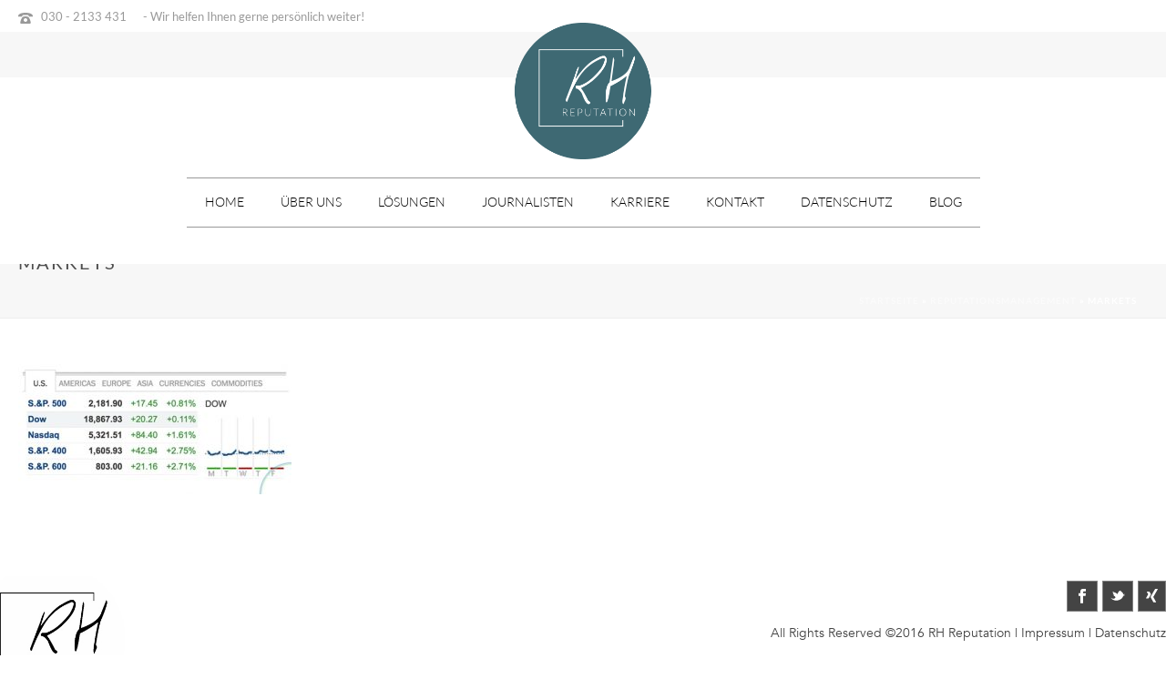

--- FILE ---
content_type: text/html; charset=UTF-8
request_url: https://www.rh-reputation.de/reputationsmanagement/markets/
body_size: 13997
content:
<!DOCTYPE html>
<html lang="de" >
<head>
	
<meta charset="UTF-8" />
<meta name="viewport" content="width=device-width, initial-scale=1.0, minimum-scale=1.0, maximum-scale=1.0, user-scalable=0" />
<meta http-equiv="X-UA-Compatible" content="IE=edge,chrome=1" />
<meta name="format-detection" content="telephone=no">
<script type="text/javascript">var ajaxurl = "https://www.rh-reputation.de/wp-admin/admin-ajax.php"</script><meta name='robots' content='index, follow, max-video-preview:-1, max-snippet:-1, max-image-preview:large' />

            <script data-no-defer="1" data-ezscrex="false" data-cfasync="false" data-pagespeed-no-defer data-cookieconsent="ignore">
                var ctPublicFunctions = {"_ajax_nonce":"b63c7e6e27","_rest_nonce":"39c6cba224","_ajax_url":"\/wp-admin\/admin-ajax.php","_rest_url":"https:\/\/www.rh-reputation.de\/wp-json\/","data__cookies_type":"native","data__ajax_type":"rest","text__wait_for_decoding":"Decoding the contact data, let us a few seconds to finish. Anti-Spam by CleanTalk","cookiePrefix":"","wprocket_detected":false}
            </script>
        
            <script data-no-defer="1" data-ezscrex="false" data-cfasync="false" data-pagespeed-no-defer data-cookieconsent="ignore">
                var ctPublic = {"_ajax_nonce":"b63c7e6e27","settings__forms__check_internal":"0","settings__forms__check_external":"0","settings__forms__search_test":"1","blog_home":"https:\/\/www.rh-reputation.de\/","pixel__setting":"0","pixel__enabled":false,"pixel__url":null,"data__email_check_before_post":"1","data__cookies_type":"native","data__key_is_ok":true,"data__visible_fields_required":true,"data__to_local_storage":[],"wl_brandname":"Anti-Spam by CleanTalk","wl_brandname_short":"CleanTalk","ct_checkjs_key":"59e02822428156894c1cd8ad0461b394efc43c28c6a92bdb995b223a8180be41","emailEncoderPassKey":"399adb9c0264867182cfdf429ec90ac1"}
            </script>
        
		<style id="critical-path-css" type="text/css">
			body,html{width:100%;height:100%;margin:0;padding:0}.page-preloader{top:0;left:0;z-index:999;position:fixed;height:100%;width:100%;text-align:center}.preloader-preview-area{-webkit-animation-delay:-.2s;animation-delay:-.2s;top:50%;-webkit-transform:translateY(100%);-ms-transform:translateY(100%);transform:translateY(100%);margin-top:10px;max-height:calc(50% - 20px);opacity:1;width:100%;text-align:center;position:absolute}.preloader-logo{max-width:90%;top:50%;-webkit-transform:translateY(-100%);-ms-transform:translateY(-100%);transform:translateY(-100%);margin:-10px auto 0 auto;max-height:calc(50% - 20px);opacity:1;position:relative}.ball-pulse>div{width:15px;height:15px;border-radius:100%;margin:2px;-webkit-animation-fill-mode:both;animation-fill-mode:both;display:inline-block;-webkit-animation:ball-pulse .75s infinite cubic-bezier(.2,.68,.18,1.08);animation:ball-pulse .75s infinite cubic-bezier(.2,.68,.18,1.08)}.ball-pulse>div:nth-child(1){-webkit-animation-delay:-.36s;animation-delay:-.36s}.ball-pulse>div:nth-child(2){-webkit-animation-delay:-.24s;animation-delay:-.24s}.ball-pulse>div:nth-child(3){-webkit-animation-delay:-.12s;animation-delay:-.12s}@-webkit-keyframes ball-pulse{0%{-webkit-transform:scale(1);transform:scale(1);opacity:1}45%{-webkit-transform:scale(.1);transform:scale(.1);opacity:.7}80%{-webkit-transform:scale(1);transform:scale(1);opacity:1}}@keyframes ball-pulse{0%{-webkit-transform:scale(1);transform:scale(1);opacity:1}45%{-webkit-transform:scale(.1);transform:scale(.1);opacity:.7}80%{-webkit-transform:scale(1);transform:scale(1);opacity:1}}.ball-clip-rotate-pulse{position:relative;-webkit-transform:translateY(-15px) translateX(-10px);-ms-transform:translateY(-15px) translateX(-10px);transform:translateY(-15px) translateX(-10px);display:inline-block}.ball-clip-rotate-pulse>div{-webkit-animation-fill-mode:both;animation-fill-mode:both;position:absolute;top:0;left:0;border-radius:100%}.ball-clip-rotate-pulse>div:first-child{height:36px;width:36px;top:7px;left:-7px;-webkit-animation:ball-clip-rotate-pulse-scale 1s 0s cubic-bezier(.09,.57,.49,.9) infinite;animation:ball-clip-rotate-pulse-scale 1s 0s cubic-bezier(.09,.57,.49,.9) infinite}.ball-clip-rotate-pulse>div:last-child{position:absolute;width:50px;height:50px;left:-16px;top:-2px;background:0 0;border:2px solid;-webkit-animation:ball-clip-rotate-pulse-rotate 1s 0s cubic-bezier(.09,.57,.49,.9) infinite;animation:ball-clip-rotate-pulse-rotate 1s 0s cubic-bezier(.09,.57,.49,.9) infinite;-webkit-animation-duration:1s;animation-duration:1s}@-webkit-keyframes ball-clip-rotate-pulse-rotate{0%{-webkit-transform:rotate(0) scale(1);transform:rotate(0) scale(1)}50%{-webkit-transform:rotate(180deg) scale(.6);transform:rotate(180deg) scale(.6)}100%{-webkit-transform:rotate(360deg) scale(1);transform:rotate(360deg) scale(1)}}@keyframes ball-clip-rotate-pulse-rotate{0%{-webkit-transform:rotate(0) scale(1);transform:rotate(0) scale(1)}50%{-webkit-transform:rotate(180deg) scale(.6);transform:rotate(180deg) scale(.6)}100%{-webkit-transform:rotate(360deg) scale(1);transform:rotate(360deg) scale(1)}}@-webkit-keyframes ball-clip-rotate-pulse-scale{30%{-webkit-transform:scale(.3);transform:scale(.3)}100%{-webkit-transform:scale(1);transform:scale(1)}}@keyframes ball-clip-rotate-pulse-scale{30%{-webkit-transform:scale(.3);transform:scale(.3)}100%{-webkit-transform:scale(1);transform:scale(1)}}@-webkit-keyframes square-spin{25%{-webkit-transform:perspective(100px) rotateX(180deg) rotateY(0);transform:perspective(100px) rotateX(180deg) rotateY(0)}50%{-webkit-transform:perspective(100px) rotateX(180deg) rotateY(180deg);transform:perspective(100px) rotateX(180deg) rotateY(180deg)}75%{-webkit-transform:perspective(100px) rotateX(0) rotateY(180deg);transform:perspective(100px) rotateX(0) rotateY(180deg)}100%{-webkit-transform:perspective(100px) rotateX(0) rotateY(0);transform:perspective(100px) rotateX(0) rotateY(0)}}@keyframes square-spin{25%{-webkit-transform:perspective(100px) rotateX(180deg) rotateY(0);transform:perspective(100px) rotateX(180deg) rotateY(0)}50%{-webkit-transform:perspective(100px) rotateX(180deg) rotateY(180deg);transform:perspective(100px) rotateX(180deg) rotateY(180deg)}75%{-webkit-transform:perspective(100px) rotateX(0) rotateY(180deg);transform:perspective(100px) rotateX(0) rotateY(180deg)}100%{-webkit-transform:perspective(100px) rotateX(0) rotateY(0);transform:perspective(100px) rotateX(0) rotateY(0)}}.square-spin{display:inline-block}.square-spin>div{-webkit-animation-fill-mode:both;animation-fill-mode:both;width:50px;height:50px;-webkit-animation:square-spin 3s 0s cubic-bezier(.09,.57,.49,.9) infinite;animation:square-spin 3s 0s cubic-bezier(.09,.57,.49,.9) infinite}.cube-transition{position:relative;-webkit-transform:translate(-25px,-25px);-ms-transform:translate(-25px,-25px);transform:translate(-25px,-25px);display:inline-block}.cube-transition>div{-webkit-animation-fill-mode:both;animation-fill-mode:both;width:15px;height:15px;position:absolute;top:-5px;left:-5px;-webkit-animation:cube-transition 1.6s 0s infinite ease-in-out;animation:cube-transition 1.6s 0s infinite ease-in-out}.cube-transition>div:last-child{-webkit-animation-delay:-.8s;animation-delay:-.8s}@-webkit-keyframes cube-transition{25%{-webkit-transform:translateX(50px) scale(.5) rotate(-90deg);transform:translateX(50px) scale(.5) rotate(-90deg)}50%{-webkit-transform:translate(50px,50px) rotate(-180deg);transform:translate(50px,50px) rotate(-180deg)}75%{-webkit-transform:translateY(50px) scale(.5) rotate(-270deg);transform:translateY(50px) scale(.5) rotate(-270deg)}100%{-webkit-transform:rotate(-360deg);transform:rotate(-360deg)}}@keyframes cube-transition{25%{-webkit-transform:translateX(50px) scale(.5) rotate(-90deg);transform:translateX(50px) scale(.5) rotate(-90deg)}50%{-webkit-transform:translate(50px,50px) rotate(-180deg);transform:translate(50px,50px) rotate(-180deg)}75%{-webkit-transform:translateY(50px) scale(.5) rotate(-270deg);transform:translateY(50px) scale(.5) rotate(-270deg)}100%{-webkit-transform:rotate(-360deg);transform:rotate(-360deg)}}.ball-scale>div{border-radius:100%;margin:2px;-webkit-animation-fill-mode:both;animation-fill-mode:both;display:inline-block;height:60px;width:60px;-webkit-animation:ball-scale 1s 0s ease-in-out infinite;animation:ball-scale 1s 0s ease-in-out infinite}@-webkit-keyframes ball-scale{0%{-webkit-transform:scale(0);transform:scale(0)}100%{-webkit-transform:scale(1);transform:scale(1);opacity:0}}@keyframes ball-scale{0%{-webkit-transform:scale(0);transform:scale(0)}100%{-webkit-transform:scale(1);transform:scale(1);opacity:0}}.line-scale>div{-webkit-animation-fill-mode:both;animation-fill-mode:both;display:inline-block;width:5px;height:50px;border-radius:2px;margin:2px}.line-scale>div:nth-child(1){-webkit-animation:line-scale 1s -.5s infinite cubic-bezier(.2,.68,.18,1.08);animation:line-scale 1s -.5s infinite cubic-bezier(.2,.68,.18,1.08)}.line-scale>div:nth-child(2){-webkit-animation:line-scale 1s -.4s infinite cubic-bezier(.2,.68,.18,1.08);animation:line-scale 1s -.4s infinite cubic-bezier(.2,.68,.18,1.08)}.line-scale>div:nth-child(3){-webkit-animation:line-scale 1s -.3s infinite cubic-bezier(.2,.68,.18,1.08);animation:line-scale 1s -.3s infinite cubic-bezier(.2,.68,.18,1.08)}.line-scale>div:nth-child(4){-webkit-animation:line-scale 1s -.2s infinite cubic-bezier(.2,.68,.18,1.08);animation:line-scale 1s -.2s infinite cubic-bezier(.2,.68,.18,1.08)}.line-scale>div:nth-child(5){-webkit-animation:line-scale 1s -.1s infinite cubic-bezier(.2,.68,.18,1.08);animation:line-scale 1s -.1s infinite cubic-bezier(.2,.68,.18,1.08)}@-webkit-keyframes line-scale{0%{-webkit-transform:scaley(1);transform:scaley(1)}50%{-webkit-transform:scaley(.4);transform:scaley(.4)}100%{-webkit-transform:scaley(1);transform:scaley(1)}}@keyframes line-scale{0%{-webkit-transform:scaley(1);transform:scaley(1)}50%{-webkit-transform:scaley(.4);transform:scaley(.4)}100%{-webkit-transform:scaley(1);transform:scaley(1)}}.ball-scale-multiple{position:relative;-webkit-transform:translateY(30px);-ms-transform:translateY(30px);transform:translateY(30px);display:inline-block}.ball-scale-multiple>div{border-radius:100%;-webkit-animation-fill-mode:both;animation-fill-mode:both;margin:2px;position:absolute;left:-30px;top:0;opacity:0;margin:0;width:50px;height:50px;-webkit-animation:ball-scale-multiple 1s 0s linear infinite;animation:ball-scale-multiple 1s 0s linear infinite}.ball-scale-multiple>div:nth-child(2){-webkit-animation-delay:-.2s;animation-delay:-.2s}.ball-scale-multiple>div:nth-child(3){-webkit-animation-delay:-.2s;animation-delay:-.2s}@-webkit-keyframes ball-scale-multiple{0%{-webkit-transform:scale(0);transform:scale(0);opacity:0}5%{opacity:1}100%{-webkit-transform:scale(1);transform:scale(1);opacity:0}}@keyframes ball-scale-multiple{0%{-webkit-transform:scale(0);transform:scale(0);opacity:0}5%{opacity:1}100%{-webkit-transform:scale(1);transform:scale(1);opacity:0}}.ball-pulse-sync{display:inline-block}.ball-pulse-sync>div{width:15px;height:15px;border-radius:100%;margin:2px;-webkit-animation-fill-mode:both;animation-fill-mode:both;display:inline-block}.ball-pulse-sync>div:nth-child(1){-webkit-animation:ball-pulse-sync .6s -.21s infinite ease-in-out;animation:ball-pulse-sync .6s -.21s infinite ease-in-out}.ball-pulse-sync>div:nth-child(2){-webkit-animation:ball-pulse-sync .6s -.14s infinite ease-in-out;animation:ball-pulse-sync .6s -.14s infinite ease-in-out}.ball-pulse-sync>div:nth-child(3){-webkit-animation:ball-pulse-sync .6s -70ms infinite ease-in-out;animation:ball-pulse-sync .6s -70ms infinite ease-in-out}@-webkit-keyframes ball-pulse-sync{33%{-webkit-transform:translateY(10px);transform:translateY(10px)}66%{-webkit-transform:translateY(-10px);transform:translateY(-10px)}100%{-webkit-transform:translateY(0);transform:translateY(0)}}@keyframes ball-pulse-sync{33%{-webkit-transform:translateY(10px);transform:translateY(10px)}66%{-webkit-transform:translateY(-10px);transform:translateY(-10px)}100%{-webkit-transform:translateY(0);transform:translateY(0)}}.transparent-circle{display:inline-block;border-top:.5em solid rgba(255,255,255,.2);border-right:.5em solid rgba(255,255,255,.2);border-bottom:.5em solid rgba(255,255,255,.2);border-left:.5em solid #fff;-webkit-transform:translateZ(0);transform:translateZ(0);-webkit-animation:transparent-circle 1.1s infinite linear;animation:transparent-circle 1.1s infinite linear;width:50px;height:50px;border-radius:50%}.transparent-circle:after{border-radius:50%;width:10em;height:10em}@-webkit-keyframes transparent-circle{0%{-webkit-transform:rotate(0);transform:rotate(0)}100%{-webkit-transform:rotate(360deg);transform:rotate(360deg)}}@keyframes transparent-circle{0%{-webkit-transform:rotate(0);transform:rotate(0)}100%{-webkit-transform:rotate(360deg);transform:rotate(360deg)}}.ball-spin-fade-loader{position:relative;top:-10px;left:-10px;display:inline-block}.ball-spin-fade-loader>div{width:15px;height:15px;border-radius:100%;margin:2px;-webkit-animation-fill-mode:both;animation-fill-mode:both;position:absolute;-webkit-animation:ball-spin-fade-loader 1s infinite linear;animation:ball-spin-fade-loader 1s infinite linear}.ball-spin-fade-loader>div:nth-child(1){top:25px;left:0;animation-delay:-.84s;-webkit-animation-delay:-.84s}.ball-spin-fade-loader>div:nth-child(2){top:17.05px;left:17.05px;animation-delay:-.72s;-webkit-animation-delay:-.72s}.ball-spin-fade-loader>div:nth-child(3){top:0;left:25px;animation-delay:-.6s;-webkit-animation-delay:-.6s}.ball-spin-fade-loader>div:nth-child(4){top:-17.05px;left:17.05px;animation-delay:-.48s;-webkit-animation-delay:-.48s}.ball-spin-fade-loader>div:nth-child(5){top:-25px;left:0;animation-delay:-.36s;-webkit-animation-delay:-.36s}.ball-spin-fade-loader>div:nth-child(6){top:-17.05px;left:-17.05px;animation-delay:-.24s;-webkit-animation-delay:-.24s}.ball-spin-fade-loader>div:nth-child(7){top:0;left:-25px;animation-delay:-.12s;-webkit-animation-delay:-.12s}.ball-spin-fade-loader>div:nth-child(8){top:17.05px;left:-17.05px;animation-delay:0s;-webkit-animation-delay:0s}@-webkit-keyframes ball-spin-fade-loader{50%{opacity:.3;-webkit-transform:scale(.4);transform:scale(.4)}100%{opacity:1;-webkit-transform:scale(1);transform:scale(1)}}@keyframes ball-spin-fade-loader{50%{opacity:.3;-webkit-transform:scale(.4);transform:scale(.4)}100%{opacity:1;-webkit-transform:scale(1);transform:scale(1)}}		</style>

		
	<!-- This site is optimized with the Yoast SEO plugin v19.3 - https://yoast.com/wordpress/plugins/seo/ -->
	<link media="all" href="https://www.rh-reputation.de/wp-content/cache/autoptimize/css/autoptimize_84a45cdd766e8720a1f3d82623a710bf.css" rel="stylesheet"><title>markets &ndash; RH Reputation</title>
	<link rel="canonical" href="https://www.rh-reputation.de/wp-content/uploads/2016/12/markets.jpg" />
	<meta property="og:locale" content="de_DE" />
	<meta property="og:type" content="article" />
	<meta property="og:title" content="markets &ndash; RH Reputation" />
	<meta property="og:url" content="https://www.rh-reputation.de/wp-content/uploads/2016/12/markets.jpg" />
	<meta property="og:site_name" content="RH Reputation" />
	<meta property="article:publisher" content="https://www.facebook.com/rhreputation/" />
	<meta property="og:image" content="https://www.rh-reputation.de/wp-content/uploads/2016/12/markets.jpg" />
	<meta property="og:image:width" content="484" />
	<meta property="og:image:height" content="231" />
	<meta property="og:image:type" content="image/jpeg" />
	<meta name="twitter:card" content="summary" />
	<meta name="twitter:site" content="@RHReputation" />
	<script type="application/ld+json" class="yoast-schema-graph">{"@context":"https://schema.org","@graph":[{"@type":"Organization","@id":"https://www.rh-reputation.de/#organization","name":"RH Reputation GmbH","url":"https://www.rh-reputation.de/","sameAs":["https://www.youtube.com/channel/UCysYdIUqix4Ve8fF3Esaa6g","https://www.facebook.com/rhreputation/","https://twitter.com/RHReputation"],"logo":{"@type":"ImageObject","inLanguage":"de","@id":"https://www.rh-reputation.de/#/schema/logo/image/","url":"https://www.rh-reputation.de/wp-content/uploads/2017/07/rh-logo300.jpg","contentUrl":"https://www.rh-reputation.de/wp-content/uploads/2017/07/rh-logo300.jpg","width":300,"height":174,"caption":"RH Reputation GmbH"},"image":{"@id":"https://www.rh-reputation.de/#/schema/logo/image/"}},{"@type":"WebSite","@id":"https://www.rh-reputation.de/#website","url":"https://www.rh-reputation.de/","name":"RH Reputation","description":"Reputationsmanagement","publisher":{"@id":"https://www.rh-reputation.de/#organization"},"potentialAction":[{"@type":"SearchAction","target":{"@type":"EntryPoint","urlTemplate":"https://www.rh-reputation.de/?s={search_term_string}"},"query-input":"required name=search_term_string"}],"inLanguage":"de"},{"@type":"WebPage","@id":"https://www.rh-reputation.de/wp-content/uploads/2016/12/markets.jpg","url":"https://www.rh-reputation.de/wp-content/uploads/2016/12/markets.jpg","name":"markets &ndash; RH Reputation","isPartOf":{"@id":"https://www.rh-reputation.de/#website"},"datePublished":"2016-12-06T14:13:47+00:00","dateModified":"2016-12-06T14:13:47+00:00","breadcrumb":{"@id":"https://www.rh-reputation.de/wp-content/uploads/2016/12/markets.jpg#breadcrumb"},"inLanguage":"de","potentialAction":[{"@type":"ReadAction","target":["https://www.rh-reputation.de/wp-content/uploads/2016/12/markets.jpg"]}]},{"@type":"BreadcrumbList","@id":"https://www.rh-reputation.de/wp-content/uploads/2016/12/markets.jpg#breadcrumb","itemListElement":[{"@type":"ListItem","position":1,"name":"Startseite","item":"https://www.rh-reputation.de/"},{"@type":"ListItem","position":2,"name":"Reputationsmanagement","item":"https://www.rh-reputation.de/"},{"@type":"ListItem","position":3,"name":"markets"}]}]}</script>
	<!-- / Yoast SEO plugin. -->


<link href='https://fonts.gstatic.com' crossorigin='anonymous' rel='preconnect' />
<link rel="alternate" type="application/rss+xml" title="RH Reputation &raquo; Feed" href="https://www.rh-reputation.de/feed/" />
<link rel="alternate" type="application/rss+xml" title="RH Reputation &raquo; Kommentar-Feed" href="https://www.rh-reputation.de/comments/feed/" />

<link rel="shortcut icon" href="https://www.rh-reputation.de/wp-content/uploads/2016/10/rh-logo1000.png"  />
<link rel="alternate" type="application/rss+xml" title="RH Reputation &raquo; markets-Kommentar-Feed" href="https://www.rh-reputation.de/reputationsmanagement/markets/feed/" />
<script type="text/javascript">
window.abb = {};
php = {};
window.PHP = {};
PHP.ajax = "https://www.rh-reputation.de/wp-admin/admin-ajax.php";PHP.wp_p_id = "167";var mk_header_parallax, mk_banner_parallax, mk_page_parallax, mk_footer_parallax, mk_body_parallax;
var mk_images_dir = "https://www.rh-reputation.de/wp-content/themes/jupiter/assets/images",
mk_theme_js_path = "https://www.rh-reputation.de/wp-content/themes/jupiter/assets/js",
mk_theme_dir = "https://www.rh-reputation.de/wp-content/themes/jupiter",
mk_captcha_placeholder = "Enter Captcha",
mk_captcha_invalid_txt = "Invalid. Try again.",
mk_captcha_correct_txt = "Captcha correct.",
mk_responsive_nav_width = 1000,
mk_vertical_header_back = "Back",
mk_vertical_header_anim = "1",
mk_check_rtl = true,
mk_grid_width = 1300,
mk_ajax_search_option = "disable",
mk_preloader_bg_color = "#ffffff",
mk_accent_color = "#3e6973",
mk_go_to_top =  "false",
mk_smooth_scroll =  "true",
mk_preloader_bar_color = "#3e6973",
mk_preloader_logo = "";
var mk_header_parallax = false,
mk_banner_parallax = false,
mk_footer_parallax = false,
mk_body_parallax = false,
mk_no_more_posts = "No More Posts",
mk_typekit_id   = "",
mk_google_fonts = [],
mk_global_lazyload = true;
</script>

<style id='global-styles-inline-css' type='text/css'>
body{--wp--preset--color--black: #000000;--wp--preset--color--cyan-bluish-gray: #abb8c3;--wp--preset--color--white: #ffffff;--wp--preset--color--pale-pink: #f78da7;--wp--preset--color--vivid-red: #cf2e2e;--wp--preset--color--luminous-vivid-orange: #ff6900;--wp--preset--color--luminous-vivid-amber: #fcb900;--wp--preset--color--light-green-cyan: #7bdcb5;--wp--preset--color--vivid-green-cyan: #00d084;--wp--preset--color--pale-cyan-blue: #8ed1fc;--wp--preset--color--vivid-cyan-blue: #0693e3;--wp--preset--color--vivid-purple: #9b51e0;--wp--preset--gradient--vivid-cyan-blue-to-vivid-purple: linear-gradient(135deg,rgba(6,147,227,1) 0%,rgb(155,81,224) 100%);--wp--preset--gradient--light-green-cyan-to-vivid-green-cyan: linear-gradient(135deg,rgb(122,220,180) 0%,rgb(0,208,130) 100%);--wp--preset--gradient--luminous-vivid-amber-to-luminous-vivid-orange: linear-gradient(135deg,rgba(252,185,0,1) 0%,rgba(255,105,0,1) 100%);--wp--preset--gradient--luminous-vivid-orange-to-vivid-red: linear-gradient(135deg,rgba(255,105,0,1) 0%,rgb(207,46,46) 100%);--wp--preset--gradient--very-light-gray-to-cyan-bluish-gray: linear-gradient(135deg,rgb(238,238,238) 0%,rgb(169,184,195) 100%);--wp--preset--gradient--cool-to-warm-spectrum: linear-gradient(135deg,rgb(74,234,220) 0%,rgb(151,120,209) 20%,rgb(207,42,186) 40%,rgb(238,44,130) 60%,rgb(251,105,98) 80%,rgb(254,248,76) 100%);--wp--preset--gradient--blush-light-purple: linear-gradient(135deg,rgb(255,206,236) 0%,rgb(152,150,240) 100%);--wp--preset--gradient--blush-bordeaux: linear-gradient(135deg,rgb(254,205,165) 0%,rgb(254,45,45) 50%,rgb(107,0,62) 100%);--wp--preset--gradient--luminous-dusk: linear-gradient(135deg,rgb(255,203,112) 0%,rgb(199,81,192) 50%,rgb(65,88,208) 100%);--wp--preset--gradient--pale-ocean: linear-gradient(135deg,rgb(255,245,203) 0%,rgb(182,227,212) 50%,rgb(51,167,181) 100%);--wp--preset--gradient--electric-grass: linear-gradient(135deg,rgb(202,248,128) 0%,rgb(113,206,126) 100%);--wp--preset--gradient--midnight: linear-gradient(135deg,rgb(2,3,129) 0%,rgb(40,116,252) 100%);--wp--preset--duotone--dark-grayscale: url('#wp-duotone-dark-grayscale');--wp--preset--duotone--grayscale: url('#wp-duotone-grayscale');--wp--preset--duotone--purple-yellow: url('#wp-duotone-purple-yellow');--wp--preset--duotone--blue-red: url('#wp-duotone-blue-red');--wp--preset--duotone--midnight: url('#wp-duotone-midnight');--wp--preset--duotone--magenta-yellow: url('#wp-duotone-magenta-yellow');--wp--preset--duotone--purple-green: url('#wp-duotone-purple-green');--wp--preset--duotone--blue-orange: url('#wp-duotone-blue-orange');--wp--preset--font-size--small: 13px;--wp--preset--font-size--medium: 20px;--wp--preset--font-size--large: 36px;--wp--preset--font-size--x-large: 42px;}.has-black-color{color: var(--wp--preset--color--black) !important;}.has-cyan-bluish-gray-color{color: var(--wp--preset--color--cyan-bluish-gray) !important;}.has-white-color{color: var(--wp--preset--color--white) !important;}.has-pale-pink-color{color: var(--wp--preset--color--pale-pink) !important;}.has-vivid-red-color{color: var(--wp--preset--color--vivid-red) !important;}.has-luminous-vivid-orange-color{color: var(--wp--preset--color--luminous-vivid-orange) !important;}.has-luminous-vivid-amber-color{color: var(--wp--preset--color--luminous-vivid-amber) !important;}.has-light-green-cyan-color{color: var(--wp--preset--color--light-green-cyan) !important;}.has-vivid-green-cyan-color{color: var(--wp--preset--color--vivid-green-cyan) !important;}.has-pale-cyan-blue-color{color: var(--wp--preset--color--pale-cyan-blue) !important;}.has-vivid-cyan-blue-color{color: var(--wp--preset--color--vivid-cyan-blue) !important;}.has-vivid-purple-color{color: var(--wp--preset--color--vivid-purple) !important;}.has-black-background-color{background-color: var(--wp--preset--color--black) !important;}.has-cyan-bluish-gray-background-color{background-color: var(--wp--preset--color--cyan-bluish-gray) !important;}.has-white-background-color{background-color: var(--wp--preset--color--white) !important;}.has-pale-pink-background-color{background-color: var(--wp--preset--color--pale-pink) !important;}.has-vivid-red-background-color{background-color: var(--wp--preset--color--vivid-red) !important;}.has-luminous-vivid-orange-background-color{background-color: var(--wp--preset--color--luminous-vivid-orange) !important;}.has-luminous-vivid-amber-background-color{background-color: var(--wp--preset--color--luminous-vivid-amber) !important;}.has-light-green-cyan-background-color{background-color: var(--wp--preset--color--light-green-cyan) !important;}.has-vivid-green-cyan-background-color{background-color: var(--wp--preset--color--vivid-green-cyan) !important;}.has-pale-cyan-blue-background-color{background-color: var(--wp--preset--color--pale-cyan-blue) !important;}.has-vivid-cyan-blue-background-color{background-color: var(--wp--preset--color--vivid-cyan-blue) !important;}.has-vivid-purple-background-color{background-color: var(--wp--preset--color--vivid-purple) !important;}.has-black-border-color{border-color: var(--wp--preset--color--black) !important;}.has-cyan-bluish-gray-border-color{border-color: var(--wp--preset--color--cyan-bluish-gray) !important;}.has-white-border-color{border-color: var(--wp--preset--color--white) !important;}.has-pale-pink-border-color{border-color: var(--wp--preset--color--pale-pink) !important;}.has-vivid-red-border-color{border-color: var(--wp--preset--color--vivid-red) !important;}.has-luminous-vivid-orange-border-color{border-color: var(--wp--preset--color--luminous-vivid-orange) !important;}.has-luminous-vivid-amber-border-color{border-color: var(--wp--preset--color--luminous-vivid-amber) !important;}.has-light-green-cyan-border-color{border-color: var(--wp--preset--color--light-green-cyan) !important;}.has-vivid-green-cyan-border-color{border-color: var(--wp--preset--color--vivid-green-cyan) !important;}.has-pale-cyan-blue-border-color{border-color: var(--wp--preset--color--pale-cyan-blue) !important;}.has-vivid-cyan-blue-border-color{border-color: var(--wp--preset--color--vivid-cyan-blue) !important;}.has-vivid-purple-border-color{border-color: var(--wp--preset--color--vivid-purple) !important;}.has-vivid-cyan-blue-to-vivid-purple-gradient-background{background: var(--wp--preset--gradient--vivid-cyan-blue-to-vivid-purple) !important;}.has-light-green-cyan-to-vivid-green-cyan-gradient-background{background: var(--wp--preset--gradient--light-green-cyan-to-vivid-green-cyan) !important;}.has-luminous-vivid-amber-to-luminous-vivid-orange-gradient-background{background: var(--wp--preset--gradient--luminous-vivid-amber-to-luminous-vivid-orange) !important;}.has-luminous-vivid-orange-to-vivid-red-gradient-background{background: var(--wp--preset--gradient--luminous-vivid-orange-to-vivid-red) !important;}.has-very-light-gray-to-cyan-bluish-gray-gradient-background{background: var(--wp--preset--gradient--very-light-gray-to-cyan-bluish-gray) !important;}.has-cool-to-warm-spectrum-gradient-background{background: var(--wp--preset--gradient--cool-to-warm-spectrum) !important;}.has-blush-light-purple-gradient-background{background: var(--wp--preset--gradient--blush-light-purple) !important;}.has-blush-bordeaux-gradient-background{background: var(--wp--preset--gradient--blush-bordeaux) !important;}.has-luminous-dusk-gradient-background{background: var(--wp--preset--gradient--luminous-dusk) !important;}.has-pale-ocean-gradient-background{background: var(--wp--preset--gradient--pale-ocean) !important;}.has-electric-grass-gradient-background{background: var(--wp--preset--gradient--electric-grass) !important;}.has-midnight-gradient-background{background: var(--wp--preset--gradient--midnight) !important;}.has-small-font-size{font-size: var(--wp--preset--font-size--small) !important;}.has-medium-font-size{font-size: var(--wp--preset--font-size--medium) !important;}.has-large-font-size{font-size: var(--wp--preset--font-size--large) !important;}.has-x-large-font-size{font-size: var(--wp--preset--font-size--x-large) !important;}
</style>




<link rel='stylesheet' id='uaf_client_css-css'  href='https://www.rh-reputation.de/wp-content/cache/autoptimize/css/autoptimize_single_a8e6434b6773b55a441884ee428a29f3.css?ver=1706537991' type='text/css' media='all' />

<style id='theme-styles-inline-css' type='text/css'>
body { background-color:#fff; } .hb-custom-header #mk-page-introduce, .mk-header { background-color:#f7f7f7;background-size:cover;-webkit-background-size:cover;-moz-background-size:cover; } .hb-custom-header > div, .mk-header-bg { background-color:#fff; } .mk-classic-nav-bg { background-color:#ffffff; } .master-holder-bg { background-color:#fff; } #mk-footer { background-color:#ffffff; } #mk-boxed-layout { -webkit-box-shadow:0 0 0px rgba(0, 0, 0, 0); -moz-box-shadow:0 0 0px rgba(0, 0, 0, 0); box-shadow:0 0 0px rgba(0, 0, 0, 0); } .mk-news-tab .mk-tabs-tabs .is-active a, .mk-fancy-title.pattern-style span, .mk-fancy-title.pattern-style.color-gradient span:after, .page-bg-color { background-color:#fff; } .page-title { font-size:20px; color:#4d4d4d; text-transform:uppercase; font-weight:400; letter-spacing:2px; } .page-subtitle { font-size:14px; line-height:100%; color:#a3a3a3; font-size:14px; text-transform:none; } .mk-header { border-bottom:1px solid #ededed; } .header-style-1 .mk-header-padding-wrapper, .header-style-2 .mk-header-padding-wrapper, .header-style-3 .mk-header-padding-wrapper { padding-top:236px; } @font-face { font-family:'star'; src:url('https://www.rh-reputation.de/wp-content/themes/jupiter/assets/stylesheet/fonts/star/font.eot'); src:url('https://www.rh-reputation.de/wp-content/themes/jupiter/assets/stylesheet/fonts/star/font.eot?#iefix') format('embedded-opentype'), url('https://www.rh-reputation.de/wp-content/themes/jupiter/assets/stylesheet/fonts/star/font.woff') format('woff'), url('https://www.rh-reputation.de/wp-content/themes/jupiter/assets/stylesheet/fonts/star/font.ttf') format('truetype'), url('https://www.rh-reputation.de/wp-content/themes/jupiter/assets/stylesheet/fonts/star/font.svg#star') format('svg'); font-weight:normal; font-style:normal; } @font-face { font-family:'WooCommerce'; src:url('https://www.rh-reputation.de/wp-content/themes/jupiter/assets/stylesheet/fonts/woocommerce/font.eot'); src:url('https://www.rh-reputation.de/wp-content/themes/jupiter/assets/stylesheet/fonts/woocommerce/font.eot?#iefix') format('embedded-opentype'), url('https://www.rh-reputation.de/wp-content/themes/jupiter/assets/stylesheet/fonts/woocommerce/font.woff') format('woff'), url('https://www.rh-reputation.de/wp-content/themes/jupiter/assets/stylesheet/fonts/woocommerce/font.ttf') format('truetype'), url('https://www.rh-reputation.de/wp-content/themes/jupiter/assets/stylesheet/fonts/woocommerce/font.svg#WooCommerce') format('svg'); font-weight:normal; font-style:normal; }.mk-classic-menu-wrapper { margin-top:-90px; border-color:#fff!important; border-width:0px; border-top:80px; border-style:solid; padding-bottom:40px; } .header-style-2.header-align-center .header-logo { z-index:1400; margin-top:-10px; } .mk-header-toolbar { z-index:10!important; } .mk-main-navigation { margin-top:30px; border-width:1px 0px 1px 0px; border-style:solid; border-color:#999; padding:0px,60px 0px 60px!important; } @media screen and (max-width:960px) { .header-style-2.header-align-center .header-logo { z-index:1; margin-top:0px; }} @media screen and (max-width:960px) { div.add-header-height { padding-top:20px; padding-bottom:40px; }} @media screen and (max-width:1000px) { div.section3_kontakt_right.wpb_column.vc_column_container.vc_col-sm-6 { display:none !important; }} @media screen and (max-width:1000px) { div.section3_blog_tab.wpb_column.vc_column_container.vc_col-sm-6 { width:100%; }} @media screen and (max-width:1000px) { div.register_box.wpb_column.vc_column_container.vc_col-sm-3.vc_col-has-fill { width:40% !important; margin-top: -70px; }} @media screen and (max-width:1000px) { div.beratung_tab.wpb_column.vc_column_container.vc_col-sm-6 { width:100%; padding-top:100px; }} .analyse { cursor:pointer !important; } .header-style-2.header-align-center .mk-nav-responsive-link { z-index:1600; } @media screen and (max-width:768px) { .dhvc-form-container .wpb_row { margin-bottom:0px !important; }} @media screen and (max-width:768px) { .dhvc-form-inner { margin-bottom:0px !important; }} .mk-button--size-medium { font-size:14px !important; } .mk-blog-single .blog-single-title, .mk-blog-hero .content-holder .the-title { font-weight:400 !important; text-transform:capitalize !important; } .widget_social_networks a { margin:5px 0px 5px 5px; } .widget_social_networks a.mk-square-pointed.large svg { padding:8px !important; } #mk-footer .widget { margin-bottom:10px !important; } #mk-footer .mk-padding-wrapper { padding:0 0px; } @media screen and (max-width:768px) { .mk-padding-wrapper { padding:0 0px !important; }} @media screen and (max-width:1024px) { div.footer-wrapper.fullwidth-footer { padding-left:20px !important; padding-right:20px !important; }} @font-face { font-family:'Lato'; font-style:normal; font-weight:100; src:url('/google-fonts/lato-v23-latin-100.eot'); src:local(''), url('/google-fonts/lato-v23-latin-100.eot?#iefix') format('embedded-opentype'), url('/google-fonts/lato-v23-latin-100.woff2') format('woff2'), url('/google-fonts/lato-v23-latin-100.woff') format('woff'), url('/google-fonts/lato-v23-latin-100.ttf') format('truetype'), url('/google-fonts/lato-v23-latin-100.svg#Lato') format('svg'); } @font-face { font-family:'Lato'; font-style:italic; font-weight:100; src:url('/google-fonts/lato-v23-latin-100italic.eot'); src:local(''), url('/google-fonts/lato-v23-latin-100italic.eot?#iefix') format('embedded-opentype'), url('/google-fonts/lato-v23-latin-100italic.woff2') format('woff2'), url('/google-fonts/lato-v23-latin-100italic.woff') format('woff'), url('/google-fonts/lato-v23-latin-100italic.ttf') format('truetype'), url('/google-fonts/lato-v23-latin-100italic.svg#Lato') format('svg'); } @font-face { font-family:'Lato'; font-style:normal; font-weight:300; src:url('/google-fonts/lato-v23-latin-300.eot'); src:local(''), url('/google-fonts/lato-v23-latin-300.eot?#iefix') format('embedded-opentype'), url('/google-fonts/lato-v23-latin-300.woff2') format('woff2'), url('/google-fonts/lato-v23-latin-300.woff') format('woff'), url('/google-fonts/lato-v23-latin-300.ttf') format('truetype'), url('/google-fonts/lato-v23-latin-300.svg#Lato') format('svg'); } @font-face { font-family:'Lato'; font-style:italic; font-weight:300; src:url('/google-fonts/lato-v23-latin-300italic.eot'); src:local(''), url('/google-fonts/lato-v23-latin-300italic.eot?#iefix') format('embedded-opentype'), url('/google-fonts/lato-v23-latin-300italic.woff2') format('woff2'), url('/google-fonts/lato-v23-latin-300italic.woff') format('woff'), url('/google-fonts/lato-v23-latin-300italic.ttf') format('truetype'), url('/google-fonts/lato-v23-latin-300italic.svg#Lato') format('svg'); } @font-face { font-family:'Lato'; font-style:normal; font-weight:400; src:url('/google-fonts/lato-v23-latin-regular.eot'); src:local(''), url('/google-fonts/lato-v23-latin-regular.eot?#iefix') format('embedded-opentype'), url('/google-fonts/lato-v23-latin-regular.woff2') format('woff2'), url('/google-fonts/lato-v23-latin-regular.woff') format('woff'), url('/google-fonts/lato-v23-latin-regular.ttf') format('truetype'), url('/google-fonts/lato-v23-latin-regular.svg#Lato') format('svg'); } @font-face { font-family:'Lato'; font-style:italic; font-weight:400; src:url('/google-fonts/lato-v23-latin-italic.eot'); src:local(''), url('/google-fonts/lato-v23-latin-italic.eot?#iefix') format('embedded-opentype'), url('/google-fonts/lato-v23-latin-italic.woff2') format('woff2'), url('/google-fonts/lato-v23-latin-italic.woff') format('woff'), url('/google-fonts/lato-v23-latin-italic.ttf') format('truetype'), url('/google-fonts/lato-v23-latin-italic.svg#Lato') format('svg'); } @font-face { font-family:'Lato'; font-style:normal; font-weight:700; src:url('/google-fonts/lato-v23-latin-700.eot'); src:local(''), url('/google-fonts/lato-v23-latin-700.eot?#iefix') format('embedded-opentype'), url('/google-fonts/lato-v23-latin-700.woff2') format('woff2'), url('/google-fonts/lato-v23-latin-700.woff') format('woff'), url('/google-fonts/lato-v23-latin-700.ttf') format('truetype'), url('/google-fonts/lato-v23-latin-700.svg#Lato') format('svg'); } @font-face { font-family:'Lato'; font-style:italic; font-weight:700; src:url('/google-fonts/lato-v23-latin-700italic.eot'); src:local(''), url('/google-fonts/lato-v23-latin-700italic.eot?#iefix') format('embedded-opentype'), url('/google-fonts/lato-v23-latin-700italic.woff2') format('woff2'), url('/google-fonts/lato-v23-latin-700italic.woff') format('woff'), url('/google-fonts/lato-v23-latin-700italic.ttf') format('truetype'), url('/google-fonts/lato-v23-latin-700italic.svg#Lato') format('svg'); } @font-face { font-family:'Lato'; font-style:normal; font-weight:900; src:url('/google-fonts/lato-v23-latin-900.eot'); src:local(''), url('/google-fonts/lato-v23-latin-900.eot?#iefix') format('embedded-opentype'), url('/google-fonts/lato-v23-latin-900.woff2') format('woff2'), url('/google-fonts/lato-v23-latin-900.woff') format('woff'), url('/google-fonts/lato-v23-latin-900.ttf') format('truetype'), url('/google-fonts/lato-v23-latin-900.svg#Lato') format('svg'); } @font-face { font-family:'Lato'; font-style:italic; font-weight:900; src:url('/google-fonts/lato-v23-latin-900italic.eot'); src:local(''), url('/google-fonts/lato-v23-latin-900italic.eot?#iefix') format('embedded-opentype'), url('/google-fonts/lato-v23-latin-900italic.woff2') format('woff2'), url('/google-fonts/lato-v23-latin-900italic.woff') format('woff'), url('/google-fonts/lato-v23-latin-900italic.ttf') format('truetype'), url('/google-fonts/lato-v23-latin-900italic.svg#Lato') format('svg'); } body { font-family:Lato }
</style>




<link rel='stylesheet' id='bsf-Defaults-css'  href='https://www.rh-reputation.de/wp-content/cache/autoptimize/css/autoptimize_single_a2b8132d2350c258ad4de3ab54bfa965.css?ver=5.9.12' type='text/css' media='all' />


<style id='dhvc-form-inline-css' type='text/css'>
#dhvcform-764.dhvc-form-flat .dhvc-form-group .dhvc-form-label,#dhvcform-764.dhvc-form-flat .dhvc-form-group label:not(.dhvc-form-rate-star){color:#000000}#dhvcform-764.dhvc-form-flat .dhvc-form-input input,#dhvcform-764.dhvc-form-flat .dhvc-form-file input[type="text"],#dhvcform-764.dhvc-form-flat .dhvc-form-captcha input,#dhvcform-764.dhvc-form-flat .dhvc-form-select select,#dhvcform-764.dhvc-form-flat .dhvc-form-radio i,#dhvcform-764.dhvc-form-flat .dhvc-form-checkbox i,#dhvcform-764.dhvc-form-flat .dhvc-form-textarea textarea{background-color:#e8e8e8;}#dhvcform-764.dhvc-form-flat .dhvc-form-input:hover input,#dhvcform-764.dhvc-form-flat .dhvc-form-captcha:hover input,#dhvcform-764.dhvc-form-flat .dhvc-form-file:hover input[type="text"],#dhvcform-764.dhvc-form-flat .dhvc-form-select:hover select,#dhvcform-764.dhvc-form-flat .dhvc-form-textarea:hover textarea,#dhvcform-764.dhvc-form-flat .dhvc-form-radio label:hover i,#dhvcform-764.dhvc-form-flat .dhvc-form-checkbox label:hover i,#dhvcform-764.dhvc-form-flat .ui-slider-range{border-color:#e8e8e8}#dhvcform-764.dhvc-form-flat .dhvc-form-input input:focus,#dhvcform-764.dhvc-form-flat .dhvc-form-captcha input:focus,#dhvcform-764.dhvc-form-flat .dhvc-form-file:hover input[type="text"]:focus,#dhvcform-764.dhvc-form-flat .dhvc-form-select select:focus,#dhvcform-764.dhvc-form-flat .dhvc-form-textarea textarea:focus,#dhvcform-764.dhvc-form-flat .dhvc-form-radio input:checked + i,#dhvcform-764.dhvc-form-flat .dhvc-form-checkbox input:checked + i{border-color:#e8e8e8}#dhvcform-764.dhvc-form-flat .dhvc-form-radio input + i:after{background-color:#e8e8e8}#dhvcform-764.dhvc-form-flat .dhvc-form-checkbox input + i:after{color:#e8e8e8}.master-holder h3{font-size:24px;color:#404040;font-weight:400;text-transform:none;}.wpb_row.vc_row.visible-tl.mk-fullwidth-false.attched-false.kontakt_titel_tablet.vc_custom_1484302149531.vc_row-fluid.js-master-row{margin-right:55px !important;border-top-right-radius:20px !important;}.vc_custom_1484303176087{margin-top:-60px !important;margin-right:55px !important;margin-left:-70px !important;padding-left:90px !important;background-color:#ffffff !important;border-radius:20px !important;}@media screen and (max-width:765px){.vc_custom_1484657373632{margin-top:-50px !important;margin-right:0 !important;margin-left:0 !important;padding-left:0 !important;background-color:#ffffff !important;}}#dhvcform-670.dhvc-form-flat .dhvc-form-group .dhvc-form-label,#dhvcform-670.dhvc-form-flat .dhvc-form-group label:not(.dhvc-form-rate-star){color:#e8e8e8}#dhvcform-670.dhvc-form-flat .dhvc-form-group .dhvc-form-add-on{color:#e8e8e8;}#dhvcform-670.dhvc-form-flat .dhvc-form-group .dhvc-form-control::-webkit-input-placeholder{color:#e8e8e8;}#dhvcform-670.dhvc-form-flat .dhvc-form-group .dhvc-form-control:-moz-placeholder{color:#e8e8e8;}#dhvcform-670.dhvc-form-flat .dhvc-form-group .dhvc-form-control::-moz-placeholder{color:#e8e8e8;}#dhvcform-670.dhvc-form-flat .dhvc-form-group .dhvc-form-control:-ms-input-placeholder{color:#e8e8e8;}#dhvcform-670.dhvc-form-flat .dhvc-form-group .dhvc-form-control:focus::-webkit-input-placeholder{color:transparent;}#dhvcform-670.dhvc-form-flat .dhvc-form-input:hover input,#dhvcform-670.dhvc-form-flat .dhvc-form-captcha:hover input,#dhvcform-670.dhvc-form-flat .dhvc-form-file:hover input[type="text"],#dhvcform-670.dhvc-form-flat .dhvc-form-select:hover select,#dhvcform-670.dhvc-form-flat .dhvc-form-textarea:hover textarea,#dhvcform-670.dhvc-form-flat .dhvc-form-radio label:hover i,#dhvcform-670.dhvc-form-flat .dhvc-form-checkbox label:hover i,#dhvcform-670.dhvc-form-flat .ui-slider-range{border-color:#e8e8e8}#dhvcform-670.dhvc-form-flat .dhvc-form-input input:focus,#dhvcform-670.dhvc-form-flat .dhvc-form-captcha input:focus,#dhvcform-670.dhvc-form-flat .dhvc-form-file:hover input[type="text"]:focus,#dhvcform-670.dhvc-form-flat .dhvc-form-select select:focus,#dhvcform-670.dhvc-form-flat .dhvc-form-textarea textarea:focus,#dhvcform-670.dhvc-form-flat .dhvc-form-radio input:checked + i,#dhvcform-670.dhvc-form-flat .dhvc-form-checkbox input:checked + i{border-color:#e8e8e8}#dhvcform-670.dhvc-form-flat .dhvc-form-radio input + i:after{background-color:#e8e8e8}#dhvcform-670.dhvc-form-flat .dhvc-form-checkbox input + i:after{color:#e8e8e8}.master-holder h3{font-size:24px;color:#404040;font-weight:400;text-transform:none;}.wpb_row.vc_row.visible-tl.mk-fullwidth-false.attched-false.kontakt_titel_tablet.vc_custom_1484302149531.vc_row-fluid.js-master-row{margin-right:55px !important;border-top-right-radius:20px !important;}.vc_custom_1484303176087{margin-top:-60px !important;margin-right:55px !important;margin-left:-70px !important;padding-left:90px !important;background-color:#ffffff !important;border-radius:20px !important;}@media screen and (max-width:765px){.vc_custom_1484657373632{margin-top:-50px !important;margin-right:0 !important;margin-left:0 !important;padding-left:0 !important;background-color:#ffffff !important;}}#dhvcform-324.dhvc-form-flat .dhvc-form-group .dhvc-form-label,#dhvcform-324.dhvc-form-flat .dhvc-form-group label:not(.dhvc-form-rate-star){color:#ffffff}#dhvcform-324.dhvc-form-flat .dhvc-form-group .dhvc-form-add-on{color:#ffffff;}#dhvcform-324.dhvc-form-flat .dhvc-form-group .dhvc-form-control::-webkit-input-placeholder{color:#ffffff;}#dhvcform-324.dhvc-form-flat .dhvc-form-group .dhvc-form-control:-moz-placeholder{color:#ffffff;}#dhvcform-324.dhvc-form-flat .dhvc-form-group .dhvc-form-control::-moz-placeholder{color:#ffffff;}#dhvcform-324.dhvc-form-flat .dhvc-form-group .dhvc-form-control:-ms-input-placeholder{color:#ffffff;}#dhvcform-324.dhvc-form-flat .dhvc-form-group .dhvc-form-control:focus::-webkit-input-placeholder{color:transparent;}#dhvcform-324.dhvc-form-flat .dhvc-form-input input,#dhvcform-324.dhvc-form-flat .dhvc-form-file input[type="text"],#dhvcform-324.dhvc-form-flat .dhvc-form-captcha input,#dhvcform-324.dhvc-form-flat .dhvc-form-select select,#dhvcform-324.dhvc-form-flat .dhvc-form-group .dhvc-form-add-on,#dhvcform-324.dhvc-form-flat .dhvc-form-file-button i,#dhvcform-324.dhvc-form-flat .dhvc-form-select i{height:31px;}#dhvcform-324.dhvc-form-flat .dhvc-form-select i,#dhvcform-324.dhvc-form-flat .dhvc-form-file-button i,#dhvcform-324.dhvc-form-flat .dhvc-form-group .dhvc-form-add-on{line-height:31px;}#dhvcform-324.dhvc-form-flat .dhvc-form-input input,#dhvcform-324.dhvc-form-flat .dhvc-form-file input[type="text"],#dhvcform-324.dhvc-form-flat .dhvc-form-captcha input,#dhvcform-324.dhvc-form-flat .dhvc-form-select select,#dhvcform-324.dhvc-form-flat .dhvc-form-radio i,#dhvcform-324.dhvc-form-flat .dhvc-form-checkbox i,#dhvcform-324.dhvc-form-flat .dhvc-form-textarea textarea{background-color:#ffffff;}#dhvcform-324.dhvc-form-flat .dhvc-form-input input,#dhvcform-324.dhvc-form-flat .dhvc-form-file input[type="text"],#dhvcform-324.dhvc-form-flat .dhvc-form-captcha input,#dhvcform-324.dhvc-form-flat .dhvc-form-select select,#dhvcform-324.dhvc-form-flat .dhvc-form-textarea textarea{color:#c6c6c6;}#dhvcform-324.dhvc-form-flat .dhvc-form-input input,#dhvcform-324.dhvc-form-flat .dhvc-form-captcha input,#dhvcform-324.dhvc-form-flat .dhvc-form-file input[type="text"],#dhvcform-324.dhvc-form-flat .dhvc-form-select select,#dhvcform-324.dhvc-form-flat .dhvc-form-textarea textarea,#dhvcform-324.dhvc-form-flat .dhvc-form-radio i,#dhvcform-324.dhvc-form-flat .dhvc-form-checkbox i,#dhvcform-324.dhvc-form-flat .ui-slider{border-color:#ffffff}#dhvcform-324.dhvc-form-flat .dhvc-form-input:hover input,#dhvcform-324.dhvc-form-flat .dhvc-form-captcha:hover input,#dhvcform-324.dhvc-form-flat .dhvc-form-file:hover input[type="text"],#dhvcform-324.dhvc-form-flat .dhvc-form-select:hover select,#dhvcform-324.dhvc-form-flat .dhvc-form-textarea:hover textarea,#dhvcform-324.dhvc-form-flat .dhvc-form-radio label:hover i,#dhvcform-324.dhvc-form-flat .dhvc-form-checkbox label:hover i,#dhvcform-324.dhvc-form-flat .ui-slider-range{border-color:#ffffff}#dhvcform-324.dhvc-form-flat .dhvc-form-input input:focus,#dhvcform-324.dhvc-form-flat .dhvc-form-captcha input:focus,#dhvcform-324.dhvc-form-flat .dhvc-form-file:hover input[type="text"]:focus,#dhvcform-324.dhvc-form-flat .dhvc-form-select select:focus,#dhvcform-324.dhvc-form-flat .dhvc-form-textarea textarea:focus,#dhvcform-324.dhvc-form-flat .dhvc-form-radio input:checked + i,#dhvcform-324.dhvc-form-flat .dhvc-form-checkbox input:checked + i{border-color:#ffffff}#dhvcform-324.dhvc-form-flat .dhvc-form-radio input + i:after{background-color:#ffffff}#dhvcform-324.dhvc-form-flat .dhvc-form-checkbox input + i:after{color:#ffffff}.dhvc-form-submit,.dhvc-form-submit:focus,.dhvc-form-submit:hover,.dhvc-form-submit:active{height:31px;line-height:31px;}#dhvcform-324 .dhvc-form-submit,#dhvcform-324 .dhvc-form-submit:hover,#dhvcform-324 .dhvc-form-submit:active,#dhvcform-324 .dhvc-form-submit:focus,#dhvcform-324 .dhvc-form-file-button{background:#ffffff}#dhvcform-317.dhvc-form-flat .dhvc-form-group .dhvc-form-label,#dhvcform-317.dhvc-form-flat .dhvc-form-group label:not(.dhvc-form-rate-star){color:#e8e8e8}#dhvcform-317.dhvc-form-flat .dhvc-form-group .dhvc-form-add-on{color:#e8e8e8;}#dhvcform-317.dhvc-form-flat .dhvc-form-group .dhvc-form-control::-webkit-input-placeholder{color:#e8e8e8;}#dhvcform-317.dhvc-form-flat .dhvc-form-group .dhvc-form-control:-moz-placeholder{color:#e8e8e8;}#dhvcform-317.dhvc-form-flat .dhvc-form-group .dhvc-form-control::-moz-placeholder{color:#e8e8e8;}#dhvcform-317.dhvc-form-flat .dhvc-form-group .dhvc-form-control:-ms-input-placeholder{color:#e8e8e8;}#dhvcform-317.dhvc-form-flat .dhvc-form-group .dhvc-form-control:focus::-webkit-input-placeholder{color:transparent;}#dhvcform-317.dhvc-form-flat .dhvc-form-input:hover input,#dhvcform-317.dhvc-form-flat .dhvc-form-captcha:hover input,#dhvcform-317.dhvc-form-flat .dhvc-form-file:hover input[type="text"],#dhvcform-317.dhvc-form-flat .dhvc-form-select:hover select,#dhvcform-317.dhvc-form-flat .dhvc-form-textarea:hover textarea,#dhvcform-317.dhvc-form-flat .dhvc-form-radio label:hover i,#dhvcform-317.dhvc-form-flat .dhvc-form-checkbox label:hover i,#dhvcform-317.dhvc-form-flat .ui-slider-range{border-color:#e8e8e8}#dhvcform-317.dhvc-form-flat .dhvc-form-input input:focus,#dhvcform-317.dhvc-form-flat .dhvc-form-captcha input:focus,#dhvcform-317.dhvc-form-flat .dhvc-form-file:hover input[type="text"]:focus,#dhvcform-317.dhvc-form-flat .dhvc-form-select select:focus,#dhvcform-317.dhvc-form-flat .dhvc-form-textarea textarea:focus,#dhvcform-317.dhvc-form-flat .dhvc-form-radio input:checked + i,#dhvcform-317.dhvc-form-flat .dhvc-form-checkbox input:checked + i{border-color:#e8e8e8}#dhvcform-317.dhvc-form-flat .dhvc-form-radio input + i:after{background-color:#e8e8e8}#dhvcform-317.dhvc-form-flat .dhvc-form-checkbox input + i:after{color:#e8e8e8}.master-holder h3{font-size:24px;color:#404040;font-weight:400;text-transform:none;}
</style>
<link rel='stylesheet' id='theme-options-css'  href='https://www.rh-reputation.de/wp-content/cache/autoptimize/css/autoptimize_single_40096ebb0ac95f84bab3719fc97806ad.css?ver=1758453954' type='text/css' media='all' />

<style id='wpgdprc.css-inline-css' type='text/css'>

            div.wpgdprc .wpgdprc-switch .wpgdprc-switch-inner:before { content: 'Ja'; }
            div.wpgdprc .wpgdprc-switch .wpgdprc-switch-inner:after { content: 'Nein'; }
        
</style>
<script type='text/javascript' src='https://www.rh-reputation.de/wp-content/cache/autoptimize/js/autoptimize_single_bcf9be088a972a25eb7587b15a8f6c1f.js?ver=5.9.12' id='mk-webfontloader-js'></script>
<script type='text/javascript' id='mk-webfontloader-js-after'>
WebFontConfig = {
	timeout: 2000
}

if ( mk_typekit_id.length > 0 ) {
	WebFontConfig.typekit = {
		id: mk_typekit_id
	}
}

if ( mk_google_fonts.length > 0 ) {
	WebFontConfig.google = {
		families:  mk_google_fonts
	}
}

if ( (mk_google_fonts.length > 0 || mk_typekit_id.length > 0) && navigator.userAgent.indexOf("Speed Insights") == -1) {
	WebFont.load( WebFontConfig );
}
		
</script>
<script type='text/javascript' src='https://www.rh-reputation.de/wp-includes/js/jquery/jquery.min.js?ver=3.6.0' id='jquery-core-js'></script>

<script type='text/javascript' data-pagespeed-no-defer src='https://www.rh-reputation.de/wp-content/plugins/cleantalk-spam-protect/js/apbct-public-bundle.min.js?ver=6.25.1' id='ct_public_functions-js'></script>
<link rel="https://api.w.org/" href="https://www.rh-reputation.de/wp-json/" /><link rel="alternate" type="application/json" href="https://www.rh-reputation.de/wp-json/wp/v2/media/167" /><link rel="EditURI" type="application/rsd+xml" title="RSD" href="https://www.rh-reputation.de/xmlrpc.php?rsd" />
<link rel="wlwmanifest" type="application/wlwmanifest+xml" href="https://www.rh-reputation.de/wp-includes/wlwmanifest.xml" /> 
<meta name="generator" content="WordPress 5.9.12" />
<link rel='shortlink' href='https://www.rh-reputation.de/?p=167' />
<link rel="alternate" type="application/json+oembed" href="https://www.rh-reputation.de/wp-json/oembed/1.0/embed?url=https%3A%2F%2Fwww.rh-reputation.de%2Freputationsmanagement%2Fmarkets%2F" />
<link rel="alternate" type="text/xml+oembed" href="https://www.rh-reputation.de/wp-json/oembed/1.0/embed?url=https%3A%2F%2Fwww.rh-reputation.de%2Freputationsmanagement%2Fmarkets%2F&#038;format=xml" />
<script> var isTest = false; </script>
<meta itemprop="author" content="RH Reputation-Marketing" /><meta itemprop="datePublished" content="6. Dezember 2016" /><meta itemprop="dateModified" content="6. Dezember 2016" /><meta itemprop="publisher" content="RH Reputation" /><meta name="generator" content="Powered by WPBakery Page Builder - drag and drop page builder for WordPress."/>
<!--[if lte IE 9]><link rel="stylesheet" type="text/css" href="https://www.rh-reputation.de/wp-content/plugins/js_composer_theme/assets/css/vc_lte_ie9.min.css" media="screen"><![endif]--><meta name="generator" content="Jupiter 6.1.1" />
<noscript><style type="text/css"> .wpb_animate_when_almost_visible { opacity: 1; }</style></noscript>	 
<!-- Global site tag (gtag.js) - Google Ads: 856072470 -->
<script async src=https://www.googletagmanager.com/gtag/js?id=AW-856072470></script>
<script>
  window.dataLayer = window.dataLayer || [];
  function gtag(){dataLayer.push(arguments);}
  gtag('js', new Date());
 
  gtag('config', 'AW-856072470');
</script>
</head>

<body data-rsssl=1 class="attachment attachment-template-default attachmentid-167 attachment-jpeg wpb-js-composer js-comp-ver-5.5.2 vc_responsive" itemscope="itemscope" itemtype="https://schema.org/WebPage"  data-adminbar="">

	
	<!-- Target for scroll anchors to achieve native browser bahaviour + possible enhancements like smooth scrolling -->
	<div id="top-of-page"></div>

		<div id="mk-boxed-layout">

			<div id="mk-theme-container" >

				 
    <header data-height='150'
                data-sticky-height='55'
                data-responsive-height='90'
                data-transparent-skin=''
                data-header-style='2'
                data-sticky-style='fixed'
                data-sticky-offset='header' id="mk-header-1" class="mk-header header-style-2 header-align-center  toolbar-true menu-hover-5 sticky-style-fixed mk-background-stretch boxed-header " role="banner" itemscope="itemscope" itemtype="https://schema.org/WPHeader" >
                    <div class="mk-header-holder">
                
<div class="mk-header-toolbar">

			<div class="mk-grid header-grid">
	
		<div class="mk-header-toolbar-holder">

		
	<span class="header-toolbar-contact">
		<svg  class="mk-svg-icon" data-name="mk-moon-phone-3" data-cacheid="icon-6970b5ec8905e" style=" height:16px; width: 16px; "  xmlns="http://www.w3.org/2000/svg" viewBox="0 0 512 512"><path d="M457.153 103.648c53.267 30.284 54.847 62.709 54.849 85.349v3.397c0 5.182-4.469 9.418-9.928 9.418h-120.146c-5.459 0-9.928-4.236-9.928-9.418v-11.453c0-28.605-27.355-33.175-42.449-35.605-15.096-2.426-52.617-4.777-73.48-4.777h-.14300000000000002c-20.862 0-58.387 2.35-73.48 4.777-15.093 2.427-42.449 6.998-42.449 35.605v11.453c0 5.182-4.469 9.418-9.926 9.418h-120.146c-5.457 0-9.926-4.236-9.926-9.418v-3.397c0-22.64 1.58-55.065 54.847-85.349 63.35-36.01 153.929-39.648 201.08-39.648l.077.078.066-.078c47.152 0 137.732 3.634 201.082 39.648zm-201.152 88.352c-28.374 0-87.443 2.126-117.456 38.519-30.022 36.383-105.09 217.481-38.147 217.481h311.201c66.945 0-8.125-181.098-38.137-217.481-30.018-36.393-89.1-38.519-117.461-38.519zm-.001 192c-35.346 0-64-28.653-64-64s28.654-64 64-64c35.347 0 64 28.653 64 64s-28.653 64-64 64z"/></svg>		<a href="tel:030-2133431">030 - 2133 431</a>
	</span>

<span class="mk-header-tagline">- Wir helfen Ihnen gerne persönlich weiter!</span>
		</div>

			</div>
	
</div>
                <div class="mk-header-inner">
                    
                    <div class="mk-header-bg "></div>
                    
                                            <div class="mk-toolbar-resposnive-icon"><svg  class="mk-svg-icon" data-name="mk-icon-chevron-down" data-cacheid="icon-6970b5ec8952c" xmlns="http://www.w3.org/2000/svg" viewBox="0 0 1792 1792"><path d="M1683 808l-742 741q-19 19-45 19t-45-19l-742-741q-19-19-19-45.5t19-45.5l166-165q19-19 45-19t45 19l531 531 531-531q19-19 45-19t45 19l166 165q19 19 19 45.5t-19 45.5z"/></svg></div>
                    
                                            <div class="mk-grid header-grid">
                                            <div class="add-header-height">
                            
<div class="mk-nav-responsive-link">
    <div class="mk-css-icon-menu">
        <div class="mk-css-icon-menu-line-1"></div>
        <div class="mk-css-icon-menu-line-2"></div>
        <div class="mk-css-icon-menu-line-3"></div>
    </div>
</div>	<div class=" header-logo fit-logo-img add-header-height logo-is-responsive logo-has-sticky">
		<a href="https://www.rh-reputation.de/" title="RH Reputation">

			<noscript><img class="mk-desktop-logo dark-logo "
				title="Reputationsmanagement"
				alt="Reputationsmanagement"
				src="https://www.rh-reputation.de/wp-content/uploads/2016/10/rh-logo1000.png" /></noscript><img class="lazyload mk-desktop-logo dark-logo "
				title="Reputationsmanagement"
				alt="Reputationsmanagement"
			 src='data:image/svg+xml,%3Csvg%20xmlns=%22http://www.w3.org/2000/svg%22%20viewBox=%220%200%20210%20140%22%3E%3C/svg%3E' data-src="https://www.rh-reputation.de/wp-content/uploads/2016/10/rh-logo1000.png" />

							<noscript><img class="mk-desktop-logo light-logo "
					title="Reputationsmanagement"
					alt="Reputationsmanagement"
					src="https://www.rh-reputation.de/wp-content/uploads/2016/10/rh-logo1000.png" /></noscript><img class="lazyload mk-desktop-logo light-logo "
					title="Reputationsmanagement"
					alt="Reputationsmanagement"
				 src='data:image/svg+xml,%3Csvg%20xmlns=%22http://www.w3.org/2000/svg%22%20viewBox=%220%200%20210%20140%22%3E%3C/svg%3E' data-src="https://www.rh-reputation.de/wp-content/uploads/2016/10/rh-logo1000.png" />
			
							<noscript><img class="mk-resposnive-logo "
					title="Reputationsmanagement"
					alt="Reputationsmanagement"
					src="https://www.rh-reputation.de/wp-content/uploads/2016/10/rh-logo1000.png" /></noscript><img class="lazyload mk-resposnive-logo "
					title="Reputationsmanagement"
					alt="Reputationsmanagement"
				 src='data:image/svg+xml,%3Csvg%20xmlns=%22http://www.w3.org/2000/svg%22%20viewBox=%220%200%20210%20140%22%3E%3C/svg%3E' data-src="https://www.rh-reputation.de/wp-content/uploads/2016/10/rh-logo1000.png" />
			
							<noscript><img class="mk-sticky-logo "
					title="Reputationsmanagement"
					alt="Reputationsmanagement"
					src="https://www.rh-reputation.de/wp-content/uploads/2016/10/rh-logo1000.png" /></noscript><img class="lazyload mk-sticky-logo "
					title="Reputationsmanagement"
					alt="Reputationsmanagement"
				 src='data:image/svg+xml,%3Csvg%20xmlns=%22http://www.w3.org/2000/svg%22%20viewBox=%220%200%20210%20140%22%3E%3C/svg%3E' data-src="https://www.rh-reputation.de/wp-content/uploads/2016/10/rh-logo1000.png" />
					</a>
	</div>
                        </div>

                                            </div>
                    
                    <div class="clearboth"></div>

                    <div class="mk-header-nav-container menu-hover-style-5" role="navigation" itemscope="itemscope" itemtype="https://schema.org/SiteNavigationElement" >
                        <div class="mk-classic-nav-bg"></div>
                        <div class="mk-classic-menu-wrapper">
                            <nav class="mk-main-navigation js-main-nav"><ul id="menu-start" class="main-navigation-ul"><li id="menu-item-80" class="menu-item menu-item-type-custom menu-item-object-custom menu-item-home no-mega-menu"><a class="menu-item-link js-smooth-scroll"  href="https://www.rh-reputation.de/">Home</a></li>
<li id="menu-item-393" class="menu-item menu-item-type-post_type menu-item-object-page no-mega-menu"><a class="menu-item-link js-smooth-scroll"  href="https://www.rh-reputation.de/ueber-uns/">Über uns</a></li>
<li id="menu-item-498" class="menu-item menu-item-type-custom menu-item-object-custom menu-item-has-children no-mega-menu"><a class="menu-item-link js-smooth-scroll"  href="#">Lösungen</a>
<ul style="" class="sub-menu ">
	<li id="menu-item-436" class="menu-item menu-item-type-post_type menu-item-object-page"><a class="menu-item-link js-smooth-scroll"  href="https://www.rh-reputation.de/oeffentlichkeitsarbeit/">Öffentlichkeitsarbeit</a></li>
	<li id="menu-item-502" class="menu-item menu-item-type-post_type menu-item-object-page"><a class="menu-item-link js-smooth-scroll"  href="https://www.rh-reputation.de/internet-eintraege-loeschen/">Internet-Einträge löschen</a></li>
	<li id="menu-item-499" class="menu-item menu-item-type-post_type menu-item-object-page"><a class="menu-item-link js-smooth-scroll"  href="https://www.rh-reputation.de/bewertungsmanagement/">Bewertungsmanagement</a></li>
	<li id="menu-item-501" class="menu-item menu-item-type-post_type menu-item-object-page"><a class="menu-item-link js-smooth-scroll"  href="https://www.rh-reputation.de/suchergebnisse/">Suchergebnisse</a></li>
	<li id="menu-item-503" class="menu-item menu-item-type-post_type menu-item-object-page"><a class="menu-item-link js-smooth-scroll"  href="https://www.rh-reputation.de/wikipedia/">Wikipedia</a></li>
	<li id="menu-item-500" class="menu-item menu-item-type-post_type menu-item-object-page"><a class="menu-item-link js-smooth-scroll"  href="https://www.rh-reputation.de/monitoring/">Monitoring</a></li>
</ul>
</li>
<li id="menu-item-885" class="menu-item menu-item-type-post_type menu-item-object-page no-mega-menu"><a class="menu-item-link js-smooth-scroll"  href="https://www.rh-reputation.de/journalisten/">Journalisten</a></li>
<li id="menu-item-394" class="menu-item menu-item-type-post_type menu-item-object-page no-mega-menu"><a class="menu-item-link js-smooth-scroll"  href="https://www.rh-reputation.de/karierre/">Karriere</a></li>
<li id="menu-item-395" class="menu-item menu-item-type-post_type menu-item-object-page no-mega-menu"><a class="menu-item-link js-smooth-scroll"  href="https://www.rh-reputation.de/kontakt/">Kontakt</a></li>
<li id="menu-item-1004" class="menu-item menu-item-type-post_type menu-item-object-page menu-item-privacy-policy no-mega-menu"><a class="menu-item-link js-smooth-scroll"  href="https://www.rh-reputation.de/datenschutz/">Datenschutz</a></li>
<li id="menu-item-437" class="menu-item menu-item-type-post_type menu-item-object-page no-mega-menu"><a class="menu-item-link js-smooth-scroll"  href="https://www.rh-reputation.de/blog/">Blog</a></li>
</ul></nav>                        </div>
                    </div>


                    <div class="mk-header-right">
                                            </div>
                    
<div class="mk-responsive-wrap">

	<nav class="menu-start-container"><ul id="menu-start-1" class="mk-responsive-nav"><li id="responsive-menu-item-80" class="menu-item menu-item-type-custom menu-item-object-custom menu-item-home"><a class="menu-item-link js-smooth-scroll"  href="https://www.rh-reputation.de/">Home</a></li>
<li id="responsive-menu-item-393" class="menu-item menu-item-type-post_type menu-item-object-page"><a class="menu-item-link js-smooth-scroll"  href="https://www.rh-reputation.de/ueber-uns/">Über uns</a></li>
<li id="responsive-menu-item-498" class="menu-item menu-item-type-custom menu-item-object-custom menu-item-has-children"><a class="menu-item-link js-smooth-scroll"  href="#">Lösungen</a><span class="mk-nav-arrow mk-nav-sub-closed"><svg  class="mk-svg-icon" data-name="mk-moon-arrow-down" data-cacheid="icon-6970b5ec96c33" style=" height:16px; width: 16px; "  xmlns="http://www.w3.org/2000/svg" viewBox="0 0 512 512"><path d="M512 192l-96-96-160 160-160-160-96 96 256 255.999z"/></svg></span>
<ul class="sub-menu ">
	<li id="responsive-menu-item-436" class="menu-item menu-item-type-post_type menu-item-object-page"><a class="menu-item-link js-smooth-scroll"  href="https://www.rh-reputation.de/oeffentlichkeitsarbeit/">Öffentlichkeitsarbeit</a></li>
	<li id="responsive-menu-item-502" class="menu-item menu-item-type-post_type menu-item-object-page"><a class="menu-item-link js-smooth-scroll"  href="https://www.rh-reputation.de/internet-eintraege-loeschen/">Internet-Einträge löschen</a></li>
	<li id="responsive-menu-item-499" class="menu-item menu-item-type-post_type menu-item-object-page"><a class="menu-item-link js-smooth-scroll"  href="https://www.rh-reputation.de/bewertungsmanagement/">Bewertungsmanagement</a></li>
	<li id="responsive-menu-item-501" class="menu-item menu-item-type-post_type menu-item-object-page"><a class="menu-item-link js-smooth-scroll"  href="https://www.rh-reputation.de/suchergebnisse/">Suchergebnisse</a></li>
	<li id="responsive-menu-item-503" class="menu-item menu-item-type-post_type menu-item-object-page"><a class="menu-item-link js-smooth-scroll"  href="https://www.rh-reputation.de/wikipedia/">Wikipedia</a></li>
	<li id="responsive-menu-item-500" class="menu-item menu-item-type-post_type menu-item-object-page"><a class="menu-item-link js-smooth-scroll"  href="https://www.rh-reputation.de/monitoring/">Monitoring</a></li>
</ul>
</li>
<li id="responsive-menu-item-885" class="menu-item menu-item-type-post_type menu-item-object-page"><a class="menu-item-link js-smooth-scroll"  href="https://www.rh-reputation.de/journalisten/">Journalisten</a></li>
<li id="responsive-menu-item-394" class="menu-item menu-item-type-post_type menu-item-object-page"><a class="menu-item-link js-smooth-scroll"  href="https://www.rh-reputation.de/karierre/">Karriere</a></li>
<li id="responsive-menu-item-395" class="menu-item menu-item-type-post_type menu-item-object-page"><a class="menu-item-link js-smooth-scroll"  href="https://www.rh-reputation.de/kontakt/">Kontakt</a></li>
<li id="responsive-menu-item-1004" class="menu-item menu-item-type-post_type menu-item-object-page menu-item-privacy-policy"><a class="menu-item-link js-smooth-scroll"  href="https://www.rh-reputation.de/datenschutz/">Datenschutz</a></li>
<li id="responsive-menu-item-437" class="menu-item menu-item-type-post_type menu-item-object-page"><a class="menu-item-link js-smooth-scroll"  href="https://www.rh-reputation.de/blog/">Blog</a></li>
</ul></nav>
		

</div>
         
                </div>
            </div>
                <div class="mk-header-padding-wrapper"></div>
         <section id="mk-page-introduce" class="intro-left"><div class="mk-grid"><h1 class="page-title ">markets</h1><div id="mk-breadcrumbs"><div class="mk-breadcrumbs-inner dark-skin"><span><span><a href="https://www.rh-reputation.de/">Startseite</a> &raquo; <span><a href="https://www.rh-reputation.de/">Reputationsmanagement</a> &raquo; <span class="breadcrumb_last" aria-current="page">markets</span></span></span></span></div></div><div class="clearboth"></div></div></section>    </header>

		<div id="theme-page" class="master-holder  clearfix" itemscope="itemscope" itemtype="https://schema.org/Blog" >
			<div class="master-holder-bg-holder">
				<div id="theme-page-bg" class="master-holder-bg js-el"  ></div>
			</div>
			<div class="mk-main-wrapper-holder">
				<div id="mk-page-id-167" class="theme-page-wrapper mk-main-wrapper mk-grid full-layout ">
					<div class="theme-content " itemprop="mainEntityOfPage">
							<p class="attachment"><a href='https://www.rh-reputation.de/wp-content/uploads/2016/12/markets.jpg'><noscript><img width="300" height="143" src="https://www.rh-reputation.de/wp-content/uploads/2016/12/markets-300x143.jpg" class="attachment-medium size-medium" alt="" srcset="https://www.rh-reputation.de/wp-content/uploads/2016/12/markets-300x143.jpg 300w, https://www.rh-reputation.de/wp-content/uploads/2016/12/markets.jpg 484w" sizes="(max-width: 300px) 100vw, 300px" itemprop="image" /></noscript><img width="300" height="143" src='data:image/svg+xml,%3Csvg%20xmlns=%22http://www.w3.org/2000/svg%22%20viewBox=%220%200%20300%20143%22%3E%3C/svg%3E' data-src="https://www.rh-reputation.de/wp-content/uploads/2016/12/markets-300x143.jpg" class="lazyload attachment-medium size-medium" alt="" data-srcset="https://www.rh-reputation.de/wp-content/uploads/2016/12/markets-300x143.jpg 300w, https://www.rh-reputation.de/wp-content/uploads/2016/12/markets.jpg 484w" data-sizes="(max-width: 300px) 100vw, 300px" itemprop="image" /></a></p>
		<div class="clearboth"></div>
									<div class="clearboth"></div>
											</div>
										<div class="clearboth"></div>
				</div>
			</div>
					</div>


<section id="mk-footer-unfold-spacer"></section>

<section id="mk-footer" class="" role="contentinfo" itemscope="itemscope" itemtype="https://schema.org/WPFooter" >
		<div class="footer-wrapper fullwidth-footer">
		<div class="mk-padding-wrapper">
					<div class="mk-col-1-2"><section id="text-3" class="widget widget_text">			<div class="textwidget"><noscript><img src="https://www.rh-reputation.de/wp-content/uploads/2017/01/footerlogo-s1.jpg" width="150px"  alt="Selfhtml" style="display: block;margin: 0px auto; float:left"></noscript><img class="lazyload" src='data:image/svg+xml,%3Csvg%20xmlns=%22http://www.w3.org/2000/svg%22%20viewBox=%220%200%20150%20100%22%3E%3C/svg%3E' data-src="https://www.rh-reputation.de/wp-content/uploads/2017/01/footerlogo-s1.jpg" width="150px"  alt="Selfhtml" style="display: block;margin: 0px auto; float:left"></div>
		</section></div>
			<div class="mk-col-1-2"><section id="social-3" class="widget widget_social_networks"><div id="social-6970b5ec9851c" class="align-right"><a href="https://www.facebook.com/rhreputation/" rel="nofollow" class="builtin-icons mk-square-pointed custom large facebook-hover" target="_blank" alt=" facebook" title=" facebook"><svg  class="mk-svg-icon" data-name="mk-jupiter-icon-simple-facebook" data-cacheid="icon-6970b5ec9879e" style=" height:16px; width: 16px; "  xmlns="http://www.w3.org/2000/svg" viewBox="0 0 512 512"><path d="M192.191 92.743v60.485h-63.638v96.181h63.637v256.135h97.069v-256.135h84.168s6.674-51.322 9.885-96.508h-93.666v-42.921c0-8.807 11.565-20.661 23.01-20.661h71.791v-95.719h-83.57c-111.317 0-108.686 86.262-108.686 99.142z"/></svg></a><a href="https://twitter.com/RHReputation" rel="nofollow" class="builtin-icons mk-square-pointed custom large twitter-hover" target="_blank" alt=" twitter" title=" twitter"><svg  class="mk-svg-icon" data-name="mk-jupiter-icon-simple-twitter" data-cacheid="icon-6970b5ec98a14" style=" height:16px; width: 16px; "  xmlns="http://www.w3.org/2000/svg" viewBox="0 0 512 512"><path d="M454.058 213.822c28.724-2.382 48.193-15.423 55.683-33.132-10.365 6.373-42.524 13.301-60.269 6.681-.877-4.162-1.835-8.132-2.792-11.706-13.527-49.679-59.846-89.698-108.382-84.865 3.916-1.589 7.914-3.053 11.885-4.388 5.325-1.923 36.678-7.003 31.749-18.079-4.176-9.728-42.471 7.352-49.672 9.597 9.501-3.581 25.26-9.735 26.93-20.667-14.569 1.991-28.901 8.885-39.937 18.908 3.998-4.293 7.01-9.536 7.666-15.171-38.91 24.85-61.624 74.932-80.025 123.523-14.438-13.972-27.239-25.008-38.712-31.114-32.209-17.285-70.722-35.303-131.156-57.736-1.862 19.996 9.899 46.591 43.723 64.273-7.325-.986-20.736 1.219-31.462 3.773 4.382 22.912 18.627 41.805 57.251 50.918-17.642 1.163-26.767 5.182-35.036 13.841 8.043 15.923 27.656 34.709 62.931 30.82-39.225 16.935-15.998 48.234 15.93 43.565-54.444 56.244-140.294 52.123-189.596 5.08 128.712 175.385 408.493 103.724 450.21-65.225 31.23.261 49.605-10.823 60.994-23.05-17.99 3.053-44.072-.095-57.914-5.846z"/></svg></a><a href="https://www.xing.com/companies/rhreputationgmbh" rel="nofollow" class="builtin-icons mk-square-pointed custom large xing-hover" target="_blank" alt=" xing" title=" xing"><svg  class="mk-svg-icon" data-name="mk-icon-xing" data-cacheid="icon-6970b5ec98d20" style=" height:16px; width: 12.571428571429px; "  xmlns="http://www.w3.org/2000/svg" viewBox="0 0 1408 1792"><path d="M597 667q-10 18-257 456-27 46-65 46h-239q-21 0-31-17t0-36l253-448q1 0 0-1l-161-279q-12-22-1-37 9-15 32-15h239q40 0 66 45zm806-642q11 16 0 37l-528 934v1l336 615q11 20 1 37-10 15-32 15h-239q-42 0-66-45l-339-622q18-32 531-942 25-45 64-45h241q22 0 31 15z"/></svg></a>
					<style>
						#social-6970b5ec9851c a { 
							opacity: 1 !important;color: #ffffff !important;background-color: #444444 !important;}
						#social-6970b5ec9851c a:hover { color: #ffffff !important;background-color: #444444 !important;}
						#social-6970b5ec9851c a:hover .mk-svg-icon { fill: #ffffff !important;}</style></div></section><section id="text-2" class="widget widget_text">			<div class="textwidget"><p style="text-align:right;LETTER-PACING:1PX;">All Rights Reserved ©2016 RH Reputation | </a><right><span class="impressum">Impressum</span> | <span class="datenschutz">Datenschutz</span></div>
		</section></div>
				<div class="clearboth"></div>
		</div>
	</div>
		</section>
</div>
</div>

<div class="bottom-corner-btns js-bottom-corner-btns">
</div>




	<script>				
                    document.addEventListener('DOMContentLoaded', function () {
                        setTimeout(function(){
                            if( document.querySelectorAll('[name^=ct_checkjs]').length > 0 ) {
                                apbct_public_sendREST(
                                    'js_keys__get',
                                    { callback: apbct_js_keys__set_input_value }
                                )
                            }
                        },0)					    
                    })				
                </script><style type='text/css'></style><script type="text/javascript">
    php = {
        hasAdminbar: false,
        json: (null != null) ? null : "",
        jsPath: 'https://www.rh-reputation.de/wp-content/themes/jupiter/assets/js'
      };
    </script><noscript><style>.lazyload{display:none;}</style></noscript><script data-noptimize="1">window.lazySizesConfig=window.lazySizesConfig||{};window.lazySizesConfig.loadMode=1;</script><script async data-noptimize="1" src='https://www.rh-reputation.de/wp-content/plugins/autoptimize/classes/external/js/lazysizes.min.js?ao_version=3.1.10'></script>





<script type='text/javascript' id='wpgdprc.js-js-extra'>
/* <![CDATA[ */
var wpgdprcData = {"ajaxURL":"https:\/\/www.rh-reputation.de\/wp-admin\/admin-ajax.php","ajaxSecurity":"943bc350d3","isMultisite":"","path":"\/","blogId":""};
/* ]]> */
</script>

		<script type="text/javascript">
		var ga_fired = false;
		window.addEventListener("scroll", function(){
			if ((document.documentElement.scrollTop != 0 && ga_fired === false) || (document.body.scrollTop != 0 && ga_fired === false)) {
				(function(i,s,o,g,r,a,m){i['GoogleAnalyticsObject']=r;i[r]=i[r]||function(){
				(i[r].q=i[r].q||[]).push(arguments)},i[r].l=1*new Date();a=s.createElement(o),
				m=s.getElementsByTagName(o)[0];a.async=1;a.src=g;m.parentNode.insertBefore(a,m)
				})(window,document,'script','//www.google-analytics.com/analytics.js','ga');

				ga('create', 'UA-59690319-13', 'auto');
				ga('send', 'pageview');
				ga_fired = true;
			}
		}, true);
		</script> 
		<script type="text/javascript">	window.get = {};	window.get.captcha = function(enteredCaptcha) {
                  return jQuery.get(ajaxurl, { action : "mk_validate_captcha_input", captcha: enteredCaptcha });
              	};</script>	
<script defer src="https://www.rh-reputation.de/wp-content/cache/autoptimize/js/autoptimize_51d95e4e7e4901d74e560edb28d3342c.js"></script></body>
</html>

<!--
Performance optimized by W3 Total Cache. Learn more: https://www.boldgrid.com/w3-total-cache/

Object Caching 12/171 objects using Disk
Page Caching using Disk 

Served from: www.rh-reputation.de @ 2026-01-21 12:18:04 by W3 Total Cache
-->

--- FILE ---
content_type: text/css
request_url: https://www.rh-reputation.de/wp-content/cache/autoptimize/css/autoptimize_single_a8e6434b6773b55a441884ee428a29f3.css?ver=1706537991
body_size: -86
content:
@font-face{font-family:'morbodoni';src:url('/wp-content/uploads/useanyfont/161206111831morbodoni.woff') format('woff');font-display:auto}.morbodoni{font-family:'morbodoni' !important}@font-face{font-family:'avenir';src:url('/wp-content/uploads/useanyfont/161206112201avenir.woff') format('woff');font-display:auto}.avenir{font-family:'avenir' !important}@font-face{font-family:'avenirnext';src:url('/wp-content/uploads/useanyfont/161206112332avenirnext.woff') format('woff');font-display:auto}.avenirnext{font-family:'avenirnext' !important}h2,h3{font-family:'morbodoni' !important}h4,h5{font-family:'avenir' !important}p{font-family:'avenir' !important}h6{font-family:'avenirnext' !important}